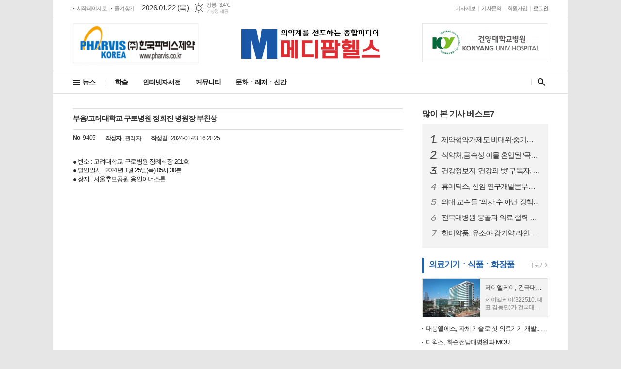

--- FILE ---
content_type: text/html; charset=utf-8
request_url: https://medipharmhealth.co.kr/mybbs/bbs.html?mode=view&bbs_code=notice&bbs_no=9405
body_size: 10111
content:
<!DOCTYPE html>
<html lang="ko">
<head>
<meta charset="UTF-8">
<meta http-equiv="X-UA-Compatible" content="IE=edge">
<meta property="og:url"					content="https://www.medipharmhealth.co.kr/mybbs/bbs.html?mode=view&bbs_code=notice&bbs_no=9405" />
<meta property="og:type"				content="article" />
<meta property="og:title"				content="[메디팜헬스뉴스] 부음/고려대학교 구로병원 정희진 병원장 부친상" />
<meta property="og:description"			content="● 빈소 : 고려대학교 구로병원 장례식장 201호● 발인일시 : 2024년 1월 25일(목) 05시 30분● 장지 : 서울추모공원 용인아너스톤" />
<meta property="og:image"				content="https://www.medipharmhealth.co.kr/data/design/logo/default_image_share_20210830171608.png" />
<meta name="twitter:url"				content="https://www.medipharmhealth.co.kr/mybbs/bbs.html?mode=view&bbs_code=notice&bbs_no=9405" />
<meta name="twitter:title"				content="[메디팜헬스뉴스] 부음/고려대학교 구로병원 정희진 병원장 부친상" />
<meta name="twitter:card"				content="photo" />
<meta name="twitter:image"				content="https://www.medipharmhealth.co.kr/data/design/logo/default_image_share_20210830171608.png" />
<link rel="canonical" href="https://www.medipharmhealth.co.kr/mybbs/bbs.html?mode=view&bbs_code=notice&bbs_no=9405" />
<link rel="apple-touch-icon-precomposed" href="/data/skin/layout/1/m11/images/favicon72.png">
<link rel="apple-touch-icon-precomposed" sizes="144x144" href="/data/skin/layout/1/m11/images/favicon144.png">
<link rel="shortcut icon" href="https://www.medipharmhealth.co.kr/favicon.ico">
<link rel="icon" href="https://www.medipharmhealth.co.kr/favicon.ico" type="image/x-icon">
<link rel="alternate" type="application/rss+xml" title="RSS 2.0" href="/data/rss/news.xml">
<link type="text/css" rel="stylesheet" href="/data/skin/layout/1/m11/images/css/index_cache.css">
<link type="text/css" rel="stylesheet" href="/data/skin/content/1/theme_title/index_cache.css">
<link type="text/css" rel="stylesheet" href="/data/skin/content/1/widget/index.css">
<!--[if lte IE 8]>
<link rel="stylesheet" type="text/css" href="/data/skin/layout/1/m11/images/css/ie_cache.css">
<![endif]-->
<title>메디팜헬스뉴스</title>
<link href="/data/cache/skin/1/head-cnts.css?20090508101900" type="text/css" rel="stylesheet" />
<link href="/data/cache/skin/1/bbs-cnts.css?20090508101900" type="text/css" rel="stylesheet" />
<meta name="subject" content="메디팜헬스뉴스" />
<meta name="Copyright" content="메디팜헬스뉴스" />
<meta name="keywords" content="메디팜헬스뉴스, 인터넷뉴스솔루션, 뉴스솔루션, 미디어솔루션, 인터넷신문, 종합인터넷신문" />
<meta name="title" content="메디팜헬스뉴스" />
<meta name="description" content="메디팜헬스뉴스" />

<script type='text/javascript' src='/plugin/jquery/jquery-1.3.2.min.js'></script>
<script type='text/javascript' src='/js/common/jquery.cookie.js'></script>
<script type='text/javascript' src='/plugin/jquery/jquery-ui-1.7.2.custom.min.js'></script>
<script type='text/javascript' src='/plugin/jquery/plugins/jquery.floatobject-1.0.js'></script>
<script type='text/javascript' src='/plugin/jquery/plugins/jquery.uploadify-v2.1.0/swfobject.js'></script>
<script type='text/javascript' src='/plugin/jquery/plugins/jquery.uploadify-v2.1.0/jquery.uploadify.v2.1.0.min.js'></script>
<script type='text/javascript' src='/plugin/jquery/plugins/jquery.newsticker.js'></script>
<script type='text/javascript' src='/plugin/jquery/plugins/jquery-galleryview/jquery.easing.1.3.js'></script>
<script type='text/javascript' src='/plugin/jquery/plugins/jquery-galleryview/jquery.galleryview-1.1.js'></script>
<script type='text/javascript' src='/plugin/jquery/plugins/jquery-galleryview/jquery.timers-1.1.2.js'></script>
<script type='text/javascript' src='/js/iecontrol.js'></script>
<script type='text/javascript' src='/js/xml_supports.js'></script>
<script type='text/javascript' src='/js/menu.js'></script>
<script type='text/javascript' src='/js/mynews.js'></script>
<script type='text/javascript' src='/js/input.js'></script>
<script type="text/javascript" src="/js/common/jquery-1.11.1.js"></script>
<script type="text/javascript" src="/js/common/jquery.fitvids.js"></script>
<script type="text/javascript" src="/js/common/swipe.js"></script>
<script type="text/javascript" src="/js/common/jquery.bxslider.js"></script>
<script type="text/javascript" src="/js/common/jquery.sticky.js"></script>
<script type="text/javascript" src="/js/common/icheck.js"></script>
<script type="text/javascript" src="/js/common/jquery-ui-1.9.2.custom.js"></script>
<script type="text/javascript" src="/js/common/jquery.easy-ticker.js"></script>
<link type="text/css" rel="stylesheet" href="/js/common/swiper.css">
<script type="text/javascript" src="/js/common/swiper.jquery.min.js"></script>
<script type="text/javascript" src="/js/common/jquery.simplyscroll.js"></script>
<link type="text/css" rel="stylesheet" href="/js/common/slick.css">
<script type="text/javascript" src="/js/common/slick.js"></script>
<script type="text/javascript" src="/js/common/jquery.slimscroll.js"></script>
<script type="text/javascript" src="/js/jquery.swipebox.js"></script><link rel="stylesheet" href="/plugin/photozoom/swipebox.css"><script type="text/javascript">
	var jQuery11 = $.noConflict(true);
</script>
<script type="text/javascript" src="/js/common/style.js"></script>
<meta property="naverblog:title"				content="" />

<script>
function ajaxGetSkinContent(layout_tpl, lay_no)
{
	$("#btn_more_" + lay_no).hide();
	$("#btn_more_loading_" + lay_no).show();
	if($("#skin_content_" + lay_no).attr("data-page") === undefined)
	{
		$("#skin_content_" + lay_no).attr("data-page", 1);
	}
	var page = Number($("#skin_content_" + lay_no).attr("data-page")) + 1;
	var mode = "get_skin_content";
	var parameter = "mode=" + mode + "&layout_tpl=" + layout_tpl + "&lay_no=" + lay_no + "&ajax_page=" + page + "&sec_no=0";

	$.ajax({
		url: "/news/ajax.php",
		data: parameter,
		dataType: "json",
		type:"POST",
		error: function(error) {
			console.log(error);
			return;
		},
		success: function(data){

			if(data.error_code)
			{
				console.log(data.error_message);
				return false;
			}
			$("#skin_content_" + lay_no).append($(data.html).find("#skin_content_" + lay_no).html());
			$("#skin_content_" + lay_no).attr("data-page", page);

			if($(data.html).find("#skin_content_" + lay_no).children().length >= $("#skin_content_" + lay_no).attr("data-count"))
			{
				$("#btn_more_" + lay_no).show();
			}
			$("#btn_more_loading_" + lay_no).hide();
		},
	});
}
</script>

<style>
.menu_wrap .hidden_skin, .top_ban_wrap .hidden_skin, .head_ban .hidden_skin { background: url(/data/skin/content/1/theme_title/images/bg_hr.png) repeat 0 0; height: 50px;}
.menu_wrap .html_no { position: absolute; right: 2px; top: 1px; background: #000; border-radius: 10px; color: #fff; font-family: Apple SD Gothic Neo, 돋움, Dotum, Helvetica, Droid Sans, AppleSDGothic, Arial, sans-serif; font-size: 12px; border: 1px solid #fff; display: block; padding: 1px 4px;}
.menu_wrap .html_text, .top_ban_wrap .html_text, .head_ban .html_text { position: absolute; right: 2px; top: 1px; background: #000; border-radius: 10px; color: #fff; font-family: Apple SD Gothic Neo, 돋움, Dotum, Helvetica, Droid Sans, AppleSDGothic, Arial, sans-serif; font-size: 12px; border: 1px solid #fff; display: block; padding: 1px 4px;}
.menu_wrap .html_no:before { content: "No."}
</style>

</head>
<body>
	
<!-- HEADER -->
<!-- 접근성 메뉴 -->
<ul class="accessibility">
	<li><a href="#gnb">주메뉴 바로가기</a></li>
	<li><a href="#container">본문 바로가기</a></li>
</ul>

<!-- 상단 네비게이터 -->
<div class="wrapper top_nav">
	<div>
		
		<ul class="tn_left">
			<li><a href="/">시작페이지로</a></li>
			<li><a href="#" onClick="window.external.AddFavorite('http://www.medipharmhealth.co.kr', '메디팜헬스뉴스')">즐겨찾기</a></li>
		</ul>
		
		<p class="today_txt">2026.01.22 (목)</p>
		
								<div class="weather_box wt02 ico01">
							<ul class="weather_slide" id="weather_slide_5763eab58af255f18cce49a0ef17cda8">
																<li class="icon_w"><span class="iw01">맑음</span>동두천 -6.2℃</li>
																<li class="icon_w"><span class="iw01">맑음</span>강릉 -3.4℃</li>
																<li class="icon_w"><span class="iw01">맑음</span>서울 -5.0℃</li>
																<li class="icon_w"><span class="iw01">맑음</span>대전 -3.5℃</li>
																<li class="icon_w"><span class="iw01">맑음</span>대구 -2.0℃</li>
																<li class="icon_w"><span class="iw01">맑음</span>울산 -2.3℃</li>
																<li class="icon_w"><span class="iw01">맑음</span>광주 -2.4℃</li>
																<li class="icon_w"><span class="iw01">맑음</span>부산 -0.4℃</li>
																<li class="icon_w"><span class="iw03">구름많음</span>고창 -3.0℃</li>
																<li class="icon_w"><span class="iw07">눈</span>제주 2.1℃</li>
																<li class="icon_w"><span class="iw01">맑음</span>강화 -5.0℃</li>
																<li class="icon_w"><span class="iw01">맑음</span>보은 -4.6℃</li>
																<li class="icon_w"><span class="iw01">맑음</span>금산 -2.5℃</li>
																<li class="icon_w"><span class="iw01">맑음</span>강진군 -1.1℃</li>
																<li class="icon_w"><span class="iw01">맑음</span>경주시 -2.5℃</li>
																<li class="icon_w"><span class="iw00">-</span>거제 -0.3℃</li>
															</ul>
							<script>
								jQuery11('#weather_slide_5763eab58af255f18cce49a0ef17cda8').bxSlider({
									auto: true,
									mode: 'fade',
									pause: 2500
								});
							</script>
							<a href="http://www.kma.go.kr/" class="wc" target="_blank">기상청 제공</a>
						</div>
		
		<ul class="tn_right">
						
			<li><a href="/home/page.html?code=report" >기사제보</a></li>
			<li><a href="/home/page.html?code=contact" >기사문의</a></li>
			
						<li><a href="/member/member_join.html">회원가입</a></li>
			<li><a href="/member/member_login.html" class="c_black">로그인</a></li>
						<!--<li>2026년 01월 22일 18시 23분</li>-->
		</ul>
		
	</div>
</div>
<!-- 헤더 -->
<div id="header" class="wrapper">
	<div>
		
		<div class="head_top">
			<div>
				<h1><b><a href='/' target='_top' onfocus='blur()'><img src='/data/design/logo/toplogo_20210830171608.png'   alt='메디팜헬스뉴스' class='png24' /></a></b></h1>
				<div class="ht_left">
				<div class="">
					<div class='com_ban com_ban1413 '><a href="https://www.medipharmhealth.co.kr/news/banner_click.php?no=245" class="thumb" target="_blank"><img src="https://www.medipharmhealth.co.kr/data/banner/banner_1570514871.png" width="100%" border="0" alt="배너" /></a></div>
				</div>
			</div>
				<div class="ht_right">
				<div class="">
					<div class='com_ban com_ban2055 '><a href="https://www.medipharmhealth.co.kr/news/banner_click.php?no=133" class="thumb" target="_blank"><img src="https://www.medipharmhealth.co.kr/data/banner/banner_1459925897.png" width="100%" border="0" alt="배너" /></a></div>
				</div>
			</div>
			</div>
		</div>
		<div class="head_cen">
						<!-- GNB 서브 가로형-->
			<ul id="gnb">
								<li>
					<a href="/news/article_list_all.html"  >뉴스</a>
										<ul id="submenu1" style="display: none;">
												<li><a href="/news/section_list_all.html?sec_no=2" ><span>행정</span></a></li>
												<li><a href="/news/section_list_all.html?sec_no=25" ><span>의료ㆍ병원</span></a></li>
												<li><a href="/news/section_list_all.html?sec_no=3" ><span>제약ㆍ약사</span></a></li>
												<li><a href="/news/section_list_all.html?sec_no=5" ><span>의료기기ㆍ기능성 식품ㆍ기능성 화장품</span></a></li>
											</ul>		
									</li>
								<li>
					<a href="/news/section.html?sec_no=59"  >학술</a>
									</li>
								<li>
					<a href="/news/section_list_all.html?sec_no=31"  >인터넷자서전</a>
										<ul id="submenu3" style="display: none;">
												<li><a href="/news/section_list_all.html?sec_no=54" ><span>국내외의사</span></a></li>
												<li><a href="/news/section_list_all.html?sec_no=55" ><span>약사·제약회사CEO</span></a></li>
												<li><a href="/news/section_list_all.html?sec_no=56" ><span>기타제조회사CEO</span></a></li>
												<li><a href="/news/section_list_all.html?sec_no=57" ><span>연구개발자</span></a></li>
											</ul>		
									</li>
								<li>
					<a href="/news/community2.html"  >커뮤니티</a>
										<ul id="submenu4" style="display: none;">
												<li><a href="/mybbs/bbs.html?bbs_code=comm" ><span>성효경건강칼럼</span></a></li>
												<li><a href="/mybbs/bbs.html?bbs_code=comm1" ><span>편집인칼럼</span></a></li>
												<li><a href="/mybbs/bbs.html?bbs_code=comm6" ><span>이동희한방건강칼럼</span></a></li>
											</ul>		
									</li>
								<li>
					<a href="/news/section.html?sec_no=61"  >문화ㆍ레저ㆍ신간</a>
									</li>
							</ul>
			
			<script type="text/javascript">
			jQuery11(function(){

				var gnbMenu = jQuery11('#gnb > li');
				
				gnbMenu.hover(function(){
					jQuery11(this).children('a').addClass('on');
					jQuery11(this).children('ul').stop().slideDown(300);
				}, function(){
					jQuery11(this).children('a').removeClass('on');
					jQuery11(this).children('ul').hide();
				});

				jQuery11('#gnb > li').on('mouseover',function(){
					
					var li = jQuery11(this).offset().left - jQuery11("#container").offset().left;
					
					jQuery11(this).find("ul").children("li:first-child").css('margin-left', li);
				});
			});
			</script>
						
			<!-- 검색 -->
			<div class="search_box">
				<form method="get" action="/news/search_result.html">
					<fieldset>
						<legend>기사검색</legend>
						<div class="search_con">
							<label for="search" class="i_label">검색어를 입력해주세요</label>
							<input id="search" name="search" type="text" class="i_text">
							<a href="javascript:void(0)" class="btn_search_close"><span>닫기</span></a>
						</div>
						<a href="javascript:void(0)" class="btn_all_search">검색창 열기</a>
					</fieldset>
				</form>
			</div>
		</div>
		
	</div>
</div>


    
<!-- CONTENT -->
<div class="wrapper">
	<div id="container">
		
		<div class="column col73">
			<div>
				<div>
					<link href="/data/cache/template/bbs/1/tpl1/bbs_cache.css" type="text/css" rel="stylesheet">
<!-- editor JS(Mymedia)-->
<script language="Javascript" src="/js/editor.js"></script>
<!-- Ajax 처리(로딩이미지 추가할것) -->
<script type="text/javascript">
function postRcmReq(post_no)
{
	$.ajax({
		type: "GET",
		url: "bbs.html",
		data: "bbs_code=notice&bbs_no=9405&mode=recmd",
		success: function(response){
			if ( response != '' )
			{
				$('#target_rcm').text(response);
				$('#target_rcm').show();
			}
			else
			{
				alert("이미 참여하셨습니다.");
				return;
			}
		}
	});
}
</script>
<!-- Ajax 처리 //-->

<!-- <h2 class="board_tit">공지사항</h2> -->

<!--
<div class="arrage_l">
		공지사항
	</div>
-->
<!-- 자유게시판 리스트 -->

<div class="view_type">
	<h2>부음/고려대학교 구로병원 정희진 병원장 부친상</h2>
	<div class="info">
		<ul class="fl">
			<li><b>No</b> : 9405</li>
			<li><b>작성자</b> : 관리자</li>
			<li><b>작성일</b> : 2024-01-23 16:20:25 </li>
		</ul>
		
		<ul class="fr">
											</ul>
	</div>
	
	<div class="cnt">
		

		<!-- //게시물 본문 -->
		<div class="view_content ">
			<p><div style="letter-spacing: -0.96px;"><span style="letter-spacing: -0.96px;">● 빈소 : 고려대학교 구로병원 장례식장 201호</span></div><div style="letter-spacing: -0.96px;">● 발인일시 : 2024년 1월 25일(목) 05시 30분</div><div style="letter-spacing: -0.96px;">● 장지 : 서울추모공원 용인아너스톤</div></p>
			
			
		</div>
		<!-- 게시물 본문// -->
		
		<div class="file_wrapper">
					</div>

	</div>

</div>

<!-- 게시판 메뉴 -->
<div class="arrage_n">
	<div class="bbs_btn">
	<div class="left">
	<!-- 리스트 -->
	<a href="bbs.html?bbs_code=notice&bbs_no=9405&cate=&page=&type=&mode=list" class="b_btn"><img src="/data/skin/bbs/1/tpl1/images/btn_list.png">목록보기</a>
	<!--// 리스트 -->
	</div>
	<div class="right">
		
	

		
	
	<ul class="btn_absol">
					</ul>

	</div>
</div></div>

<!-- 게시판 댓글 -->


<div class="arrage_n">
	<div class="board_list">
	<table class="board_table">
		<colgroup>
			<col width="52px">
						<col width="">
			<col width="65px">
			<col width="72px">
								</colgroup>
		<thead>
			<tr>
				<th>번호</th>
				
								<th>제목</th>
				<th>작성자</th>
				<th>작성일</th>
											</tr>
		</thead>
		<tbody>
					<tr>
								<td>3383</td>
												<td >
					<a href="bbs.html?mode=view&bbs_code=notice&cate=&page=&search=&keyword=&type=&bbs_no=9793" class="b_link">															<span>동정/고려대학교 안암병원 병리과 성유나 교수</span>
					 <img src="/data/skin/bbs/1/tpl1/images/icon_new.png" alt="새글">																				</a>				</td>
				<td>관리자</td>
				<td>2026/01/20</td>
											</tr>
					<tr>
								<td>3382</td>
												<td >
					<a href="bbs.html?mode=view&bbs_code=notice&cate=&page=&search=&keyword=&type=&bbs_no=9792" class="b_link">															<span>동정/경희대병원 가정의학과 원장원 교수</span>
					 <img src="/data/skin/bbs/1/tpl1/images/icon_new.png" alt="새글">																				</a>				</td>
				<td>관리자</td>
				<td>2026/01/20</td>
											</tr>
					<tr>
								<td>3381</td>
												<td >
					<a href="bbs.html?mode=view&bbs_code=notice&cate=&page=&search=&keyword=&type=&bbs_no=9791" class="b_link">															<span>동정/충북대학교병원 이비인후과 정한진 교수</span>
																									</a>				</td>
				<td>관리자</td>
				<td>2026/01/14</td>
											</tr>
					<tr>
								<td>3380</td>
												<td >
					<a href="bbs.html?mode=view&bbs_code=notice&cate=&page=&search=&keyword=&type=&bbs_no=9790" class="b_link">															<span>동정/차 의과학대학교 분당차병원 윤상욱 원장</span>
																									</a>				</td>
				<td>관리자</td>
				<td>2026/01/12</td>
											</tr>
					<tr>
								<td>3379</td>
												<td >
					<a href="bbs.html?mode=view&bbs_code=notice&cate=&page=&search=&keyword=&type=&bbs_no=9789" class="b_link">															<span>인사/김안과병원</span>
																									</a>				</td>
				<td>관리자</td>
				<td>2026/01/09</td>
											</tr>
					<tr>
								<td>3378</td>
												<td >
					<a href="bbs.html?mode=view&bbs_code=notice&cate=&page=&search=&keyword=&type=&bbs_no=9788" class="b_link">															<span>동정/강형범 가톨릭대학교 인천성모병원 국제진료팀 부팀장</span>
																									</a>				</td>
				<td>관리자</td>
				<td>2026/01/09</td>
											</tr>
					<tr>
								<td>3377</td>
												<td >
					<a href="bbs.html?mode=view&bbs_code=notice&cate=&page=&search=&keyword=&type=&bbs_no=9787" class="b_link">															<span>동정/해운대백병원 소아정형외과 박병규 교수</span>
																									</a>				</td>
				<td>관리자</td>
				<td>2026/01/08</td>
											</tr>
					<tr>
								<td>3376</td>
												<td >
					<a href="bbs.html?mode=view&bbs_code=notice&cate=&page=&search=&keyword=&type=&bbs_no=9786" class="b_link">															<span>인사/한국파마</span>
																									</a>				</td>
				<td>관리자</td>
				<td>2026/01/07</td>
											</tr>
					<tr>
								<td>3375</td>
												<td >
					<a href="bbs.html?mode=view&bbs_code=notice&cate=&page=&search=&keyword=&type=&bbs_no=9785" class="b_link">															<span>동정/차 의과학대학교 분당차병원 방사선종양학과 신현수 교…</span>
																									</a>				</td>
				<td>관리자</td>
				<td>2026/01/06</td>
											</tr>
					<tr>
								<td>3374</td>
												<td >
					<a href="bbs.html?mode=view&bbs_code=notice&cate=&page=&search=&keyword=&type=&bbs_no=9784" class="b_link">															<span>인사/신신제약</span>
																									</a>				</td>
				<td>관리자</td>
				<td>2026/01/06</td>
											</tr>
					<tr>
								<td>3373</td>
												<td >
					<a href="bbs.html?mode=view&bbs_code=notice&cate=&page=&search=&keyword=&type=&bbs_no=9783" class="b_link">															<span>인사/종근당 그룹</span>
																									</a>				</td>
				<td>관리자</td>
				<td>2026/01/05</td>
											</tr>
					<tr>
								<td>3372</td>
												<td >
					<a href="bbs.html?mode=view&bbs_code=notice&cate=&page=&search=&keyword=&type=&bbs_no=9782" class="b_link">															<span>동정/채원석 순천향대 부천병원 마취통증의학과 교수</span>
																									</a>				</td>
				<td>관리자</td>
				<td>2026/01/05</td>
											</tr>
					<tr>
								<td>3371</td>
												<td >
					<a href="bbs.html?mode=view&bbs_code=notice&cate=&page=&search=&keyword=&type=&bbs_no=9781" class="b_link">															<span>동정/경희대한방병원 침구과 이승훈 교수</span>
																									</a>				</td>
				<td>관리자</td>
				<td>2026/01/05</td>
											</tr>
					<tr>
								<td>3370</td>
												<td >
					<a href="bbs.html?mode=view&bbs_code=notice&cate=&page=&search=&keyword=&type=&bbs_no=9780" class="b_link">															<span>인사/유한양행</span>
																									</a>				</td>
				<td>관리자</td>
				<td>2026/01/03</td>
											</tr>
					<tr>
								<td>3369</td>
												<td >
					<a href="bbs.html?mode=view&bbs_code=notice&cate=&page=&search=&keyword=&type=&bbs_no=9779" class="b_link">															<span>동정/안산병원 병리과 이주한 교수</span>
																									</a>				</td>
				<td>관리자</td>
				<td>2026/01/03</td>
											</tr>
					<tr>
								<td>3368</td>
												<td >
					<a href="bbs.html?mode=view&bbs_code=notice&cate=&page=&search=&keyword=&type=&bbs_no=9778" class="b_link">															<span>부음/나현석 JW중외제약 개발본부 대외협력팀장 부친상</span>
																									</a>				</td>
				<td>관리자</td>
				<td>2026/01/01</td>
											</tr>
					<tr>
								<td>3367</td>
												<td >
					<a href="bbs.html?mode=view&bbs_code=notice&cate=&page=&search=&keyword=&type=&bbs_no=9777" class="b_link">															<span>인사/명문제약</span>
																									</a>				</td>
				<td>관리자</td>
				<td>2025/12/31</td>
											</tr>
					<tr>
								<td>3366</td>
												<td >
					<a href="bbs.html?mode=view&bbs_code=notice&cate=&page=&search=&keyword=&type=&bbs_no=9776" class="b_link">															<span>인사/분당서울대병원</span>
																									</a>				</td>
				<td>관리자</td>
				<td>2025/12/31</td>
											</tr>
					<tr>
								<td>3365</td>
												<td >
					<a href="bbs.html?mode=view&bbs_code=notice&cate=&page=&search=&keyword=&type=&bbs_no=9775" class="b_link">															<span>인사/KH한국건강관리협회</span>
																									</a>				</td>
				<td>관리자</td>
				<td>2025/12/31</td>
											</tr>
					<tr>
								<td>3364</td>
												<td >
					<a href="bbs.html?mode=view&bbs_code=notice&cate=&page=&search=&keyword=&type=&bbs_no=9774" class="b_link">															<span>인사/연세대학교 의료원</span>
																									</a>				</td>
				<td>관리자</td>
				<td>2025/12/31</td>
											</tr>
					</tr>
		</tbody>
	</table>

		
		<div class="paging">
		<span><a href="bbs.html?bbs_code=notice&cate=&search=&keyword=&type=&page=0" class="btn_p prev">이전</a></span>
		<div class="btn_pagenum">
				<a href="bbs.html?bbs_code=notice&cate=&search=&keyword=&type=&page=1">1</a>
				<a href="bbs.html?bbs_code=notice&cate=&search=&keyword=&type=&page=2">2</a>
				<a href="bbs.html?bbs_code=notice&cate=&search=&keyword=&type=&page=3">3</a>
				<a href="bbs.html?bbs_code=notice&cate=&search=&keyword=&type=&page=4">4</a>
				<a href="bbs.html?bbs_code=notice&cate=&search=&keyword=&type=&page=5">5</a>
				<a href="bbs.html?bbs_code=notice&cate=&search=&keyword=&type=&page=6">6</a>
				<a href="bbs.html?bbs_code=notice&cate=&search=&keyword=&type=&page=7">7</a>
				<a href="bbs.html?bbs_code=notice&cate=&search=&keyword=&type=&page=8">8</a>
				<a href="bbs.html?bbs_code=notice&cate=&search=&keyword=&type=&page=9">9</a>
				<a href="bbs.html?bbs_code=notice&cate=&search=&keyword=&type=&page=10">10</a>
				</div>
		<span><a href="bbs.html?bbs_code=notice&cate=&search=&keyword=&type=&page=11" class="btn_p next">다음</a></span>
	</div>
		
<form name="search_frm" method="post" action="bbs.html?bbs_code=notice&bbs_no=9405&cate=&page=&type=&mode=list" onsubmit="return validate(this)" style="margin:0px;">
	<!-- 검색 -->
	<fieldset>
		<div class="art_search">
			<ul>
				<li>
					<div class="select_box">
					    <label for="searchCategory">제목</label>
					    <select id="searchCategory" name="search" style="width: 77px;">
							<option value="subject" selected>제목</option>
							<option value="name">글쓴이</option>
					    </select>
					</div>
				</li>
				<li>
					<label for="searchTxt" class="blind">검색내용</label>
					<span class="input_wrap"><input type="text" id="searchTxt" name="keyword"></span>
				</li>
			</ul>
			<div class="btn_search">
				<input type="submit" name="image" value="검색" class="btn_gray">
			</div>
		</div>
	</fieldset>
	<!-- // 검색 -->
</form>
</div>

</div>


<!-- 이전글다음글  -->
<!-- //이전글다음글 -->


<!--- 처리 내장 프레임 proc --->
<iframe id="proc" name="proc" style="display:none"></iframe>
				</div>
			</div>
			<div>
				<div>
					<div class="pl20"><div class="arl_009   hcon1966 ">
		<div class="tit_set ts08">
		<h2><a href="/news/article_list_all.html" >많이 본 기사 <span>베스트7</span></a></h2>
			</div>
	
	<ul class="rate_list radius">
				<li><a href="/news/article.html?no=113512" class="ofe"><span class="i_rate r01 notranslate">1</span>제약협약가제도 비대위·중기중앙회 “일방적 약가인하, 제약바이오 산업 붕괴 우려”</a></li>
						<li><a href="/news/article.html?no=113513" class="ofe"><span class="i_rate r02 notranslate">2</span>식약처,금속성 이물 혼입된 ‘곡류가공품’ 회수 조치</a></li>
						<li><a href="/news/article.html?no=113342" class="ofe"><span class="i_rate r03 notranslate">3</span>건강정보지 ‘건강의 벗’ 구독자, 수필·시와 함께 헌혈증 20장 전달</a></li>
						<li><a href="/news/article.html?no=113341" class="ofe"><span class="i_rate r04 notranslate">4</span>휴메딕스, 신임 연구개발본부장에 최승인 상무 선임... R&D 강화</a></li>
						<li><a href="/news/article.html?no=113355" class="ofe"><span class="i_rate r05 notranslate">5</span>의대 교수들 “의사 수 아닌 정책 실패가 본질”…정부는 “증원 불가피”</a></li>
						<li><a href="/news/article.html?no=113509" class="ofe"><span class="i_rate r06 notranslate">6</span>전북대병원 몽골과 의료 협력 확대</a></li>
						<li><a href="/news/article.html?no=113505" class="ofe"><span class="i_rate r07 notranslate">7</span>한미약품, 유소아 감기약 라인업 구축</a></li>
					</ul>
	
</div><hr class='skin_margin' style='height:20px;'>
<div class="arl_017    ">
	<div class="tit_set ts04 tcon1968">
	<style type="text/css">
	.tcon1968.tit_set.ts04 { }
	</style>
	<h2><a href="/news/section_list_all.html?sec_no=5" style="color:#2162af">의료기기ㆍ식품ㆍ화장품</a></h2>
		<a href="/news/section_list_all.html?sec_no=5" class="btn_art_more"><span class="ics ics01"><span class="blind">더보기</span></span></a>
	</div>

	
	<div class="top_art radius">

								<a href="/news/article.html?no=113603">
			<span><img src="//www.medipharmhealth.co.kr/data/cache/public/photos/20260104/art_1769037269046_e89ce1_118x78_c0.jpg" alt="" width="118" height="78"></span>
			<i class="ofe">제이엘케이, 건국대학교병원에 뇌졸중 AI 솔루션 구독 공급</i>
			<b class="cmp c2 ffd">제이엘케이(322510, 대표 김동민)가 건국대학교병원에 뇌졸중 AI 솔루션을 구독(Subscription) 방식으로 공급하며, 국내 병원 시장 확장과 매출 성장에 속도를 내고 있다고 밝혔다. 건국대학교병원에는 뇌 영상 분석 소프트웨어 JLK-CTP를 포함한 뇌졸중 솔루션이 공급됐다. 솔루션 도입 후 영상 촬영 후 수 분 내 분석 결과가 제공되면서, 의료진은 치료 과정 중 의사결정에 큰 도움을 주고 있다고 평가했다. 건국대학교병원은 응급의료체계와 뇌졸중 진료 인프라를 바탕으로 급성기 환자 대응에 강점을 지닌 의료기관이다. 응급실을 통해 다수의 뇌졸중 환자가 유입되는 환경에서, 신속성과 정확성이 동시에 요구되는 만큼 AI 기반 정량 분석 솔루션의 도입 효과가 더욱 분명하게 나타나고 있다는 평가다. 건국대학교병원 신경과 박정진 교수는 “급성기 뇌졸중 환자에서는 짧은 시간 안에 치료 방향을 결정해야 하는 경우가 많다”며 “AI 기반 CT 관류 분석은 환자 상태를 직관적으로 이해하는 데 도움을 주고, 의료진이 보다 자신 있게 의사결정을 내릴 수 있는 근거를 제공한다”고 설명했다. 제이엘케이는 이 같은 임상 현장 성과를 기반으로 수도권 주요 대형병원으로의 공급을 확대</b>
		</a>
																						
		
	</div>
	
	<ul class="art_list">
										<li><a href="/news/article.html?no=113577" class="ofe">대봉엘에스, 자체 기술로 첫 의료기기 개발.. “K-헬스케어 사업 본격화”</a></li>
								<li><a href="/news/article.html?no=113521" class="ofe">디윅스, 화순전남대병원과 MOU</a></li>
								<li><a href="/news/article.html?no=113493" class="ofe">뇌-심장 잇는 의료 AI 확장 가속화 되나</a></li>
								<li><a href="/news/article.html?no=113435" class="ofe">제이앤피메디, 고려대기술지주와 업무협약 체결</a></li>
					</ul>
	
</div><hr class='skin_margin' style='height:20px;'>
<div class="arl_017    ">
	<div class="tit_set ts04 tcon1969">
	<style type="text/css">
	.tcon1969.tit_set.ts04 { }
	</style>
	<h2><a href="/news/section_list_all.html?sec_no=3" style="color:#2162af">제약ㆍ약사</a></h2>
		<a href="/news/section_list_all.html?sec_no=3" class="btn_art_more"><span class="ics ics01"><span class="blind">더보기</span></span></a>
	</div>

	
	<div class="top_art radius">

								<a href="/news/article.html?no=113631">
			<span><img src="//www.medipharmhealth.co.kr/data/cache/public/photos/20260104/art_1769073747968_eafb46_118x78_c0.jpg" alt="" width="118" height="78"></span>
			<i class="ofe">“일방적 약가 인하 멈춰야”…제약·노동계, 향남서 정부 약가 개편안 전면 재검토 촉구</i>
			<b class="cmp c2 ffd">정부의 대규모 약가 인하를 골자로 한 약가제도 개편안이 국내 제약산업의 생산 기반과 고용, 의약품 공급 안정성을 심각하게 위협한다는 현장의 경고가 쏟아졌다. 제약업계와 노동계는 일방적 약가 인하 정책을 즉각 중단하고, 산업과 현장의 목소리가 반영된 전면적인 재검토에 나설 것을 정부에 강력히 요구했다. ‘산업 발전을 위한 약가제도 개편 비상대책위원회’(공동위원장 노연홍·윤웅섭, 이하 비대위)는 22일 경기도 화성시 향남읍 한국제약협동조합 회의실에서 ‘정부 약가 개편안 관련 현장 간담회’를 열고, 정부 정책이 제약산업과 의약품 생산 현장에 미칠 파장을 집중 점검했다. 이날 간담회에는 비대위 위원단을 비롯해 한국노총 화학노련 의약·화장품분과 노조위원장단, 향남제약공단 입주기업 대표 및 공장장 등 약 80명이 참석해 정부 약가 개편안에 대한 공동 대응 필요성에 공감대를 형성했다. 노연홍 비대위 공동위원장은 “산업 현장의 목소리를 외면한 산업 정책은 결코 성공할 수 없다”며 “정부는 일방적인 약가 인하가 아닌, 산업과 노동, 국민 모두를 위한 합리적이고 지속 가능한 대안을 마련해야 한다”고 강조했다. 이장훈 한국노총 화학노련 의약·화장품분과 의장은 “제약산업은 국민</b>
		</a>
																										
		
	</div>
	
	<ul class="art_list">
										<li><a href="/news/article.html?no=113626" class="ofe">한국제약바이오협회, ‘2026 글로벌 제약바이오산업 방향’ 모색</a></li>
								<li><a href="/news/article.html?no=113621" class="ofe">한국제약바이오협회 “UAE, 식약처 의료제품 분야 공식 참조기관 인정 환영”</a></li>
								<li><a href="/news/article.html?no=113619" class="ofe">휴메딕스, ‘엘라비에 프리미어’ 3종 태국 출시 기념 심포지엄 열기 후끈</a></li>
								<li><a href="/news/article.html?no=113615" class="ofe">대웅재단 ‘신진의과학자 학술연구지원사업’, 20개 지원 과제 선정</a></li>
								<li><a href="/news/article.html?no=113613" class="ofe">JW중외제약, 이상지질혈증 치료제 '리바로' 패밀리 심포지엄 성료</a></li>
					</ul>
	
</div><hr class='skin_margin' style='height:20px;'>
</div>
				</div>
			</div>
		</div>
		
	</div>
</div>
    
<!-- FOOTER -->
<div class="wrapper" id="footer">
	<div>
		<div class="foot_wrap">
			
			<h6><b><a href='/' target='_top' onfocus='blur()'><img src='/data/design/logo/taillogo_20210830171608.png' alt='로고'   class='png24' /></a></b></h6>
			
			<div class="foot_con">
				<ul>
					<li><a href="/home/page.html?code=company">신문사소개</a></li>
					<li><a href="/home/page.html?code=intro">대표인사말</a></li>
					<li><a href="/home/page.html?code=map">찾아오시는 길</a></li>
					<li><a href="/home/page.html?code=policy">개인정보취급방침</a></li>
					<li><a href="/home/page.html?code=policy2">청소년보호정책 (책임자 : 김용발)</a></li>
					<li><a href="/home/page.html?code=email">이메일 무단수집거부</a></li>
					<li><a href="/home/page.html?code=report">기사제보</a></li>
					<li><a href="/home/page.html?code=contact">문의하기</a></li>
					<li class="bgnone"><a href="/data/images/ad_info.html" target="_blank">광고안내</a></li>
				</ul>
				
				<p class="ffd">
					(주) 메디팜헬스뉴스/등록번호 서울 아 015222/등록일자 2011년 2울 23일/제호 메디팜헬스/발행인 김용발/편집인 노재영/발행소 서울특별시 송파구 송파대로 42길 45 메디팜헬스빌딩 1층<br />
발행일자 2011년 3월 3일/청소년보호 책임자 김용발/Tel. 02-701-0019 / Fax. 02-701-0350  /기사접수 imph7777@naver.com <br />
메디팜헬스뉴스의 모든 기사는 저작권의 보호를 받습니다. 따라서 무단사용하는 경우 법에 저촉됩니다.
				</p>
				
				<b>
					<a href="http://www.mediaon.co.kr/" target="_blank">
						<img src="/data/skin/layout/1/m11/images/img/logo_sponsor.png" width="105" height="12" alt="powered by mediaOn" />
					</a>
				</b>
				
				<p class="ffd mt00"><span class="fwb mr00">UPDATE</span>: 2026년 01월 22일 18시 23분</p>
			</div>
			
		</div>
		
		<div class="btn_top_wrap"><div><a href="javascript:void(0)" onClick="goToByScroll()" class="btn_top" style="display: none;">최상단으로</a></div></div>
		
	</div>
</div>





<script type="text/javascript">
var gtracker_type = 1;	// 0:접속자,1:페이지뷰
document.write(unescape("%3Cscript src='/weblog/gtracker.js' type='text/javascript'%3E%3C/script%3E"));
</script>



<script type="text/javascript">
	<!--
	if(navigator.userAgent.match(/android/i) || navigator.userAgent.match(/(iphone)|(ipod)|(ipad)/i))
	{
		var btn_mobile = '\
	<div class="btn_mobile">\
		<a href="/?mobile_reset"><img src="/data/skin/layout/1/m11/images/btn/btn_mobile_ver.png" /></a>\
	</div>\
		';
		document.writeln(btn_mobile);
	}
	//-->
</script>

<script type="text/javascript" src="/data/skin/layout/1/m11/images/js/style.js"></script>

</body>
</html>

--- FILE ---
content_type: text/css
request_url: https://medipharmhealth.co.kr/data/skin/layout/1/m11/images/css/index_cache.css
body_size: 1809
content:
@charset "utf-8";

@import "reset_cache.css";
@import "module_cache.css";
@import "company_cache.css";

/* Common Layout */
.body_wrap { position: relative; min-width: 1060px; overflow: hidden;}

.wrapper { position: relative; width: 100%; min-width: 1060px;}
.wrapper > div { position: relative; max-width: 980px; margin: 0 auto; padding: 0 40px; background: #fff;}
.wrapper > div:after { content: ""; display: block; clear: both;}

.line_bg { border-top: 1px solid #dedede; background: url(../bg/bg_line_cen.png) repeat-y 58.53% 0;}
.line_bg > div { padding-top: 20px;}

/* 상단 네비게이션 */
.top_nav { font-size: 11px; color: #808080;}
.top_nav > div { border-bottom: 1px solid #ededed;}
.top_nav a { color: #808080;}
.top_nav ul:after { content: ""; display: block; clear: both;}
.top_nav ul li { float: left;}
.top_nav .tn_left { float: left;}
.top_nav .tn_left li { padding-left: 8px; margin-right: 8px; background: url(../icon/icon_bu01.png) no-repeat 0 15px;}
.top_nav .tn_left li a { display: block; height: 35px; line-height: 34px;}
.top_nav .tn_left li a:hover { color: #222;}

.top_nav .tn_right { float: right;}
.top_nav .tn_right:after { content: ""; display: block; clear: both;}
.top_nav .tn_right li { padding-left: 6px; margin-left: 6px; background: url(../icon/icon_line01.png) no-repeat 0 center;}
.top_nav .tn_right li:first-child { background: none;}
.top_nav .tn_right li a { display: block; height: 35px; line-height: 34px;}
.top_nav .tn_right li a:hover { color: #222;}

/* 날짜 */
.today_txt { float: left; font-size: 15px; text-align: right; color: #363636; margin-bottom: -3px; margin: 7px 4px 0 7px; letter-spacing: -0.02em;;}

/* Header */
#header { z-index: 100;}
#header > div { padding: 0; max-width: 1060px;}
.head_top { position: relative; border-bottom: 1px solid #dedede; padding: 0 40px;}
.head_top > div { min-height: 110px;}
.head_top > div h1 { position: absolute; left: 50%; top:0; width: 460px; margin-left: -230px;}
.head_top > div h1 b { display: table-cell; width: 460px; height: 110px; vertical-align: middle; text-align: center;}
.head_top > div:after { content: ""; display: block; clear: both;}
.head_top > div > div { width: 260px; margin: 12px 0 2px; padding-bottom: 10px;}
.head_top .ht_left { float: left;}
.head_top .ht_left .com_ban { text-align: left !important;}
.head_top .ht_right { float: right;}
.head_top .ht_right .com_ban { text-align: right !important;}

.head_cen { position: relative; z-index: 120;}

#gnb { position: relative; text-align: center; height: 45px; border-bottom: 1px solid #dedede; padding: 0 20px;}
#gnb:after { content: ""; display: block; clear: both;}
#gnb > li { float: left; display: block;}
#gnb > li > a { display: block; height: 45px; line-height: 44px; font-size: 14px; padding: 0 15px; transition: .3s all ease; color: #222; font-weight: bold;}
#gnb > li:first-child { background: url(../icon/icon_line02.png) no-repeat right 17px; margin-right: 5px;}
#gnb > li:first-child > a { padding-left: 40px; padding-right: 21px; background: url(../icon/icon_all.png) no-repeat 20px center;}

#gnb > li > a.on, #gnb > li > a.active { color: #2162af;}
#gnb > li > ul { position: absolute; left: 0; top: 45px; border-top: 1px solid #dedede; background: url(../bg/bg_gnb.png) repeat-x 0 0; width: 100%; height: 47px;}
#gnb > li > ul:after { content: ""; display: block; clear: both;}
#gnb > li > ul li { float: left; display: block; padding: 0 9px; background: url(../icon/icon_line01.png) no-repeat 0 center;}
#gnb > li > ul li:first-child { background: none; padding-left: 15px;}
#gnb > li > ul li a { display: block; height: 38px; line-height: 39px; border-bottom: 3px solid transparent; color: #808080;}
#gnb > li > ul li a:hover, #gnb > li > ul li a.active { color: #2162af; border-color: #2162af;}

#gnb.vertical > li { position: relative;}
#gnb.vertical > li > ul { left: 0; height: inherit; background: #fff; border: 1px solid #dedede; text-align: left; width: 900px;}
#gnb.vertical > li > ul li { float: none; display: block; padding: 0; background:none; text-align: left;}
#gnb.vertical > li > ul li:first-child { padding-left: 0; margin-left: 0;}
#gnb.vertical > li > ul li a { display:block; height: inherit; line-height: 1; border-bottom: 0;}
#gnb.vertical > li > ul li a span { display: inline-block; padding: 10px 30px 12px 15px;}
#gnb.vertical > li > ul li a:hover, #gnb > li > ul li a.active { color: #fff; background: #2162af;}

/* Footer */
#footer > div { max-width: 980px;}
.foot_wrap { position: relative; padding: 40px 0;}
.foot_wrap:after { content: ""; display: block; clear: both;}
.foot_wrap h6 { float: left; display: table; margin-right: 10px; margin-left: 0px; margin-top: 5px; text-align: center;}
.foot_wrap h6 b { display: table-cell; vertical-align: middle; text-align: center;}
.foot_wrap > div { float: left;}

.foot_con { width: 815px;}
.foot_con > ul { position: relative;}
.foot_con > ul:after { content: ""; display: block; clear: both;}
.foot_con > ul li { float: left; padding-left: 8px; margin-left: 8px; background: url(../icon/icon_line01.png) no-repeat 0 center;}
.foot_con > ul li:first-child { background: none; padding-left: 0; margin-left: 0;}
.foot_con > ul li a { display: block; height: 16px; line-height: 14px; font-size: 12px; color: #808080;}
.foot_con > ul li a:hover { color: #222;}
.foot_con > p { font-size: 11px; color: #808080; letter-spacing: 0; margin-top: 5px;}
.foot_con > p * { font-style: normal; font-weight: normal; color: #bbb; margin-right: 10px; letter-spacing: 0;}
.foot_con > b { position: absolute; right: 0; bottom: 40px;}

/* Content */
#container { margin-bottom: 10px; padding-top: 30px;}
.container_solo { clear: both; position: relative; margin: 0 -40px; padding-bottom: 0 !important;}
#container > div { padding-bottom: 60px;}

.page_tit { position:relative; font-size: 26px; padding-bottom: 17px; line-height: 1.2; margin-left: -2px;}

.btn_mobile { position: relative; text-align: center; padding: 20px 0;}

/* Search */
.search_box { position: absolute; right: 28px; top: 7px; min-width: 33px; height: 31px; margin-right: 14px; overflow: hidden; background: url(../bg/bg_search_box.png) no-repeat 0 center;}
.search_con { position: absolute; left: 33px; width: 246px; border-bottom: 1px solid #000; background: #fff; z-index: 10;}
.search_con:after { content: ""; display: block; clear: both;}
.search_con input { float: left; border: 0; font-size: 13px; padding: 6px 0 8px; width: 215px;}
.search_con .i_label { top: 6px; font-size: 13px; color: #bbb;}
.search_box .btn_search_close { float: left; display: block; padding: 5px 4px 5px 11px;}
.search_box .btn_search_close > span { display: block; width: 16px; height: 17px; background: url(../btn/btn_search.png) no-repeat 0 -36px; text-indent: -9999px;}
.search_box .btn_search_close:active > span { background-position: -16px -36px;}
.search_box .btn_all_search { position: absolute; right: 0; top: 0; display: block; width: 33px; height: 18px; text-indent: -9999px; background: url(../btn/btn_search.png) no-repeat 0 0; margin-top: 6px; z-index: 12; transition: none;}
.search_box .btn_all_search:active { background-position: 0 -18px;}

/* add */
.mr4_001 .login_form .login_input li .i_label { color: #999 !important;}

--- FILE ---
content_type: text/css
request_url: https://medipharmhealth.co.kr/data/skin/layout/1/m11/images/css/module_cache.css
body_size: 6175
content:
@charset "utf-8";

/* text color set */
.c_black { color: #363636 !important;}
.t01 { color: #2162af !important;} /* 공통 텍스트 컬러 */
.t02 { color: #666 !important;} /* 부제목 등 포인트 텍스트 컬러 */

/* bg color set */
.c01 { background-color: #2162af !important; color: #fff !important;} /* 공통 배경 컬러 */

/* box frame */
.bf32 { position: relative; display: block;}
.bf32:before { content: ""; display: block; padding-top: 66.7%;}
.bf169 { position: relative; display: block;}
.bf169:before { content: ""; display: block; padding-top: 56.3%;}
.bfbox { position: absolute; top: 0; right: 0; bottom: 0; left: 0; display: block; z-index: 1;}
.bfbox img { width: 100%; height: 100%;}

/* Remocon */
#remocon { position: fixed; top: 10px; left: -13px; width: 140px; height: 600px; z-index: 10000;}
#remocon iframe { width: 140px; height: 600px;}

/* POP To TOP */
.btn_top_wrap { position:fixed; left:0; bottom:0; width:100%; height:1; z-index:100;}
.btn_top_wrap div { position:relative; max-width: 1060px; width:100%; margin:0 auto;}
.btn_top { position:absolute; top: -141px; right:-52px; display: block; width: 48px; height: 47px; background: url(../btn/btn_top.png) no-repeat 0 0; text-indent: -9999px; transition: none;}
.btn_top:hover { background-position: 0 -47px;}

/* Sticky banner */
.top_banner { position: relative; width: 100%; z-index: 1000;}
.banner_wrap { position: relative; width: 1060px; height: 0; margin:0 auto;}
.banner_wrap > div { position: absolute; top: 0; width: 160px;}
.banner_wrap .banner_left { left:-170px; text-align: right;}
.banner_wrap .banner_right { right:-170px; text-align: left;}
.com_ban { text-align: center;}
.banner_wrap .fix_banner_wrap, .banner_wrap .fix_banner_wrap02 { width: 160px; z-index: 200;}

/* Layout helpers
----------------------------------*/
.ui-helper-hidden { display: none; }
.ui-helper-hidden-accessible { position: absolute; left: -99999999px; }
.ui-helper-clearfix:after { content: "."; display: block; height: 0; clear: both; visibility: hidden; }
.ui-helper-clearfix { display: inline-block; }
/* required comment for clearfix to work in Opera \*/
* html .ui-helper-clearfix { height:1%; }
.ui-helper-clearfix { display:block; }
/* end clearfix */
.ui-helper-fix { width: 100%; height: 100%; top: 0; left: 0; position: absolute; opacity: 0; filter:Alpha(Opacity=0); }
/* Overlays */
.ui-widget-overlay { position: absolute; top: 0; left: 0; width: 100%; height: 100%; background: rgba(0,0,0,.7);}
/* Dialog
----------------------------------*/
.ui-dialog { position: relative; padding: 0; background: #fff; border:1px solid #ccc; border-radius: 5px; box-shadow: 0 0 20px #333;}
.ui-corner-all { border-radius: 0 !important;}
.ui-widget-content { border: 0;}

.ui-icon { display: block; width: 16px; height: 16px; background-image: url(../icon/jquery-ui.png);}
.ui-icon-closethick { background-position: -96px -128px; text-indent: -9999px;}

.ui-dialog .ui-dialog-titlebar { padding: .4em .3em .6em 1em; position: relative; background: #444; border:1px solid #333; border-radius: 3px; color: #fff; font-weight: bold;}
.ui-dialog .ui-dialog-title { float: left; margin: 0; font-size: 17px; font-family: 맑은고딕, Malgun Gothic, Apple SD Gothic Neo, 돋움, Dotum, Helvetica, Droid Sans, AppleSDGothic, Arial, sans-serif;}
.ui-dialog .ui-dialog-titlebar-close { position: absolute; right: 10px; top: 7px; width: 18px; margin: 0; padding: 1px; height: 18px; border: 0;}
.ui-dialog .ui-dialog-titlebar-close span { display: block; margin: 0; width: 18px; height: 18px; background: url(../btn/btn_edit_close.png) no-repeat 0 0;}
.ui-dialog .ui-dialog-titlebar-close:hover span { background-position: 0 -18px;}
.ui-dialog .ui-dialog-content { border: 0; padding: 0; background: none; overflow: hidden; zoom: 1; }
.ui-dialog .ui-dialog-buttonpane { text-align: left; border-width: 1px 0 0 0; background-image: none; margin: .5em 0 0 0; padding: .3em 1em .5em .4em; }
.ui-dialog .ui-dialog-buttonpane button { float: right; margin: .5em .4em .5em 0; cursor: pointer; padding: .2em .6em .3em .6em; line-height: 1.4em; width:auto; overflow:visible; }
.ui-dialog .ui-resizable-se { width: 14px; height: 14px; right: 3px; bottom: 3px; }
.ui-draggable .ui-dialog-titlebar { cursor: move;}

/* Form SET */
input[type=text], 
input[type=password], 
input[type=number], 
input[type=tel], 
input[type=email] {
	border:1px solid #dedede;
	border-radius:0;
	-webkit-appearance:none;
	font-family: 맑은고딕, Malgun Gothic, Apple SD Gothic Neo, 돋움, Dotum, Droidsans, AppleSDGothic, Arial, sans-serif;
	color: #363636;
	font-size:14px;
	width:100%;
	height:16px;
	padding:9px 7px 11px;
	margin:0;
	line-height: 1 !important;
}

input[type=text]:disabled, 
input[type=password]:disabled, 
input[type=number]:disabled, 
input[type=tel]:disabled, 
input[type=email]:disabled { 
	background: #f3f3f3; 
	color: #bbb !important;
}

button, input[type=button], 
input[type=reset], 
input[type=submit] { 
	cursor:pointer; 
	-webkit-appearance:button; 
	border:none; 
	font-family: 맑은고딕, Malgun Gothic, Apple SD Gothic Neo, 돋움, Dotum, Droidsans, AppleSDGothic, Arial, sans-serif; 
	font-size:15px; 
	margin:0; 
	border-radius:0; 
	outline:0;
}

input[type=file] { 
	border:1px solid #dedede; 
	border-radius:0; 
	-webkit-appearance:none; 
	font-family: 맑은고딕, Malgun Gothic, Apple SD Gothic Neo, 돋움, Dotum, Helvetica, Droid Sans, AppleSDGothic, Arial, sans-serif; 
	color: #363636; 
	font-size:14px; 
	width:100%; 
	height:38px; 
	line-height: 38px; 
	background: #fff !important; 
	margin: 0 !important;
}
.file_wrap { 
	padding-right: 2px;
}

@media screen and (-webkit-min-device-pixel-ratio:0) { 
input[type=file] { 
	height:20px; 
	line-height: 1.2; 
	padding: 7px 0 9px;
}
}

input[type=radio], 
input[type=checkbox] { 
	position:absolute; 
	top:4px; 
	left:4px; 
	margin:2px !important;
}

textarea { 
	width:100%; 
	border:1px solid #dedede; 
	-webkit-appearance:none; 
	border-radius:0; 
	font-family: 맑은고딕, Malgun Gothic, Apple SD Gothic Neo, 돋움, Dotum, Helvetica, Droid Sans, AppleSDGothic, Arial, sans-serif; 
	color: #363636; 
	font-size:14px; 
	padding:10px 7px; 
	line-height:1.4;
}

/* selectbox */
select { 
	font-family: 맑은고딕, Malgun Gothic, Apple SD Gothic Neo, 돋움, Dotum, Helvetica, Droid Sans, AppleSDGothic, Arial, sans-serif; 
	color: #363636; 
	font-size:15px; 
	margin:0;
}
.slt { display:inline-block; height:36px; overflow:hidden; border:1px solid #dedede; vertical-align:middle; background:#fff url(../bg/bg_select.png) no-repeat right center; font-size:15px;}
.slt > span { display:block; margin-right:-20px;}
.slt select { display:block; background:transparent; width:100%; margin-right:65px; border:0; font-size:14px !important; height:40px; padding: 10px 0; -webkit-appearance:none; vertical-align:middle; margin-top:-3px; padding-left:8px;}
.slt select:checked { background:transparent;}

.select_box { position: relative; display: inline-block; height: 36px; background: #fff url(../bg/bg_select.png) right center no-repeat; border: 1px solid #dedede;}
.select_box.disabled { background-color: #eee;}
.select_box.disabled label { color: #a9a9a9;}
.select_box label { position: absolute; font-size: 14px; color: #000; top: 8px; left: 9px; z-index: 1; letter-spacing: 0;}
.select_box select { position: relative; width: 100%; height: 36px; line-height: 36px; padding: 10px 0; margin: 0 -1px; opacity: 0; filter: alpha(opacity=0); z-index: 2; -webkit-appearance:none; vertical-align:middle;}
.select_box.bd_sel select { width: 95px;}

/* checkbox radio */
.icheckbox { position:absolute; top:1px; width:20px; height:20px;  background:url(../btn/btn_chk.png) no-repeat 0 0; cursor:pointer;}
.chk { color:#808080; display:inline-block; margin:0 5px 5px; padding-left:22px; font-size:14px; cursor:pointer;}
.icheckbox.checked { background-position:0 -20px;}
.icheckbox.disabled { background-position:0 -40px;}
.chk_all { position:relative; display:inline-block; cursor:pointer;}

.chk_s .icheckbox { width:14px; height:14px; background:url(../btn/btn_chk_s.png) no-repeat 0 0;}
.chk_s .chk { margin:1px 5px 5px; padding-left:17px; color: #808080;}
.chk_s .icheckbox.checked { background-position:0 -14px;}
.chk_s .icheckbox.disabled { background-position:0 -28px;}

.iradio { position:absolute; top:1px; width:20px; height:20px; background:url(../btn/btn_rdo.png) no-repeat 0 0;}
.rdo { color:#808080; display:inline-block; margin:0 5px 5px; padding-left:22px; font-size:14px; cursor:pointer;}
.iradio.checked { background-position:0 -20px;}
.iradio.disabled { background-position:0 -40px;}
.rdo_all { position:relative; display:inline-block; cursor:pointer;}

.rdo_s .iradio { top: 4px; width:14px; height:14px; background:url(../btn/btn_rdo_s.png) no-repeat 0 0;}
.rdo_s .rdo { margin:1px 5px 5px; padding-left:13px; color: #808080;}
.rdo_s .iradio.checked { background-position:0 -15px;}
.rdo_s .iradio.disabled { background-position:0 -30px;}

/* tooltip */
.tooltip { position: relative;}
.tooltip[title]:hover:after { content: attr(title); padding: 2px 4px 4px; position: absolute; left: 0; top: -23px; z-index: 20; white-space: nowrap; background: #f3f3f3; border: 1px solid #dedede; color: #808080; text-indent: 0 !important; font-size: 11px; line-height: 1; font-weight: normal; box-shadow: 0 0 3px rgba(0,0,0,.3); z-index: 60;}

/* datepicker */
.ui-datepicker { width:255px; display:none; background:#f0f0f0; z-index:11 !important; border-right:2px solid #bababa; border-bottom:2px solid #bababa;}
.ui-datepicker a { transition: none;}
.ui-datepicker .ui-datepicker-header { position:relative; padding:10px 0; border-bottom:1px solid #fff;}
.ui-datepicker .ui-datepicker-prev, .ui-datepicker .ui-datepicker-next { position:absolute; top:8px; width:30px; height:30px; background:url(../btn/btn_calsel.png) no-repeat 0 0; cursor:pointer;}
.ui-datepicker .ui-datepicker-prev span, .ui-datepicker .ui-datepicker-next span { display:none;}
.ui-datepicker .ui-datepicker-prev { left:10px;}
.ui-datepicker .ui-datepicker-next { right:10px; background-position:-30px 0;}
.ui-datepicker .ui-datepicker-prev-hover { background-position:0 -30px;}
.ui-datepicker .ui-datepicker-next-hover { background-position:-30px -30px;}
.ui-datepicker .ui-datepicker-title { margin:0 2.3em; line-height:1.8em; text-align:center;}
.ui-datepicker .ui-datepicker-title * { font-size:15px;}
.ui-datepicker select.ui-datepicker-month-year { width:100%;}
.ui-datepicker select.ui-datepicker-month, .ui-datepicker select.ui-datepicker-year { width:49%;}
.ui-datepicker table {width: 100%; font-size: .9em; border-collapse: collapse; margin:0 0 .4em;}
.ui-datepicker th { padding: .7em .3em; text-align: center; font-weight: bold; border: 0;}
.ui-datepicker td { padding:3px;}
.ui-datepicker td span, .ui-datepicker td a { display:block; width:30px; height:24px; padding-top:6px; background:#fff; text-align:center; border-radius:50%;}
.ui-datepicker td a:hover { background:#7f7f7f; color:#fff;}
.ui-datepicker .ui-datepicker-buttonpane { background-image: none; margin: .7em 0 0 0; padding:0 .2em; border-left: 0; border-right: 0; border-bottom: 0; }
.ui-datepicker .ui-datepicker-buttonpane button { float: right; margin: .5em .2em .4em; cursor: pointer; padding: .2em .6em .3em .6em; width:auto; overflow:visible; }
.ui-datepicker .ui-datepicker-buttonpane button.ui-datepicker-current { float:left; }
.ui-datepicker-week-end span, .ui-datepicker-week-end a { color: #666;}
.cal_wrap img { cursor:pointer; margin-left:5px;}
.ui-state-highlight { background:#7f7f7f !important; color:#fff;}

/* paging */
.paging { position: relative; text-align: center; padding: 35px 0 0; font-size: 0; vertical-align: middle;}
.paging .btn_pagenum { display: inline-block; vertical-align: middle;}
.paging .btn_pagenum a { position: relative; display: inline-block; line-height: 1; font-size: 15px; color: #808080; height: 23px; line-height: 20px; margin: 0 12px;}
.paging .btn_pagenum a:after { position: absolute; left: -13px; top: 10px; content: ""; display: block; width: 2px; height: 2px; background: #dedede;}
.paging .btn_pagenum a:first-child:after { display: none;}
.paging .btn_pagenum a:hover { color: #2162af;} /* 공통 컬러 적용 */
.paging .btn_pagenum a.on { color: #2162af; font-weight: bold;} /* 공통 컬러 적용 */
.paging a.btn_p { position: relative; display: inline-block; width: 23px; height: 23px; background: url(../btn/btn_page.png) no-repeat 0 0; text-indent: -9999px; overflow: hidden; vertical-align: middle; transition: none;}
.paging a.btn_p:after { display: none;}
.paging a.btn_p.prev { background-position: 0 0;}
.paging a.btn_p.next { background-position: -23px 0;}
.paging a.btn_p.prev:hover { background-position: 0 -23px;}
.paging a.btn_p.next:hover { background-position: -23px -23px;}

/* path */
.path_wrap { position: relative;}
.path_wrap h3 { font-size: 26px; font-weight: bold; padding-bottom: 17px; line-height: 1.2; border-bottom: 1px solid #dedede;}
.path_wrap ul { position: absolute; top: 16px; right: 1px;}
.path_wrap ul:after { content:""; display:block; clear:both;}
.path_wrap ul li { float: left; color: #808080;}
.path_wrap ul li:before { content: ""; display: inline-block; margin:0 5px; width: 5px; height: 9px; background: url(../icon/icon_path.png) no-repeat 0 0; vertical-align: middle;}
.path_wrap ul li:first-child:before { display: none;}
.path_wrap ul li a { color: #808080; font-size: 11px; font-family: Apple SD Gothic Neo, 돋움, Dotum, Helvetica, Droid Sans, AppleSDGothic, Arial, sans-serif; line-height: 1;}
.path_wrap ul li a:hover { color: #222;}

.btn_allmore { position: absolute; right: 0; top: 18px; background: url(../icon/icon_path.png) no-repeat right 3px; line-height: 1; font-size: 12px; padding-right: 10px; color: #808080;}
.btn_allmore:hover { color: #222;}

/* reply */
.reply_wrap { position: relative;}
.reply_wrap h4 { font-size: 16px; margin-bottom: 7px;}
.reply_wrap h4 b { font-size: 13px; margin-left: 7px;}
.reply_wrap h4 b span { color: #d4253e;}

.reply_form { position: relative; background: #f3f3f3; padding: 20px 30px 10px; border: 1px solid #ededed; margin-bottom: 30px; margin-top: -1px;}
.reply_form > h5 { font-weight: normal; font-size: 13px; margin-bottom: 10px;}
.reply_form > ul { position: relative; margin: 0 -6px 10px;}
.reply_form > ul:after { content: ""; display: block; clear: both;}
.reply_form > ul li { float: left; width: 50%;}
.reply_form > ul li div { position: relative; padding-right: 16px; margin: 0 6px;}
.reply_form > ul li div label { top: 7px; left: 7px; color: #bbb; font-size: 14px;}
.reply_form > ul li div input { padding: 6px 7px 7px;}

.reply_form > dl { position: relative; margin-bottom: 10px;}
.reply_form > dl:after { content: ""; display: block; clear: both;}
.reply_form > dl dt, .reply_form > dl dd { float: left;}
.reply_form > dl dt { font-size: 15px; color: #222; margin-right: 13px; padding-top: 3px;}
.reply_form > dl dd:after { content: ""; display: block; clear: both;}
.reply_form > dl dd span { float: left; display: block;}
.reply_form > dl dd div { float: left; position: relative; padding-right: 16px; margin: 0 6px;}
.reply_form > dl dd div label { top: 7px; left: 7px; color: #bbb; font-size: 14px;}
.reply_form > dl dd div input { width: 200px; padding: 6px 7px 7px;}

.reply_form .reply_text { position: relative;}
.reply_form .reply_text > div { position: relative; padding-right: 16px;}
.reply_form .reply_text > div label { top: 7px; left: 7px; color: #bbb; font-size: 14px;}
.reply_form .reply_text > div textarea { padding: 6px 7px 7px; height: 60px;}
.reply_form .reply_text > b { display: block; font-size: 11px; color: #4c4c4c; margin-bottom: 22px; padding-top: 5px; letter-spacing: 0;}
.reply_form .reply_text > b span { color: #d4253e; letter-spacing: 0; margin-right: 1px;}
.reply_form > button { position: absolute; right: 30px; bottom: 12px; background: #fff; border: 1px solid #dedede; padding: 3px 18px 6px;}
.reply_form > button:active { color: #999;}

.reply_wrap .pw_input { position: absolute; left: 7px; top: 12px; width: 171px; height: 60px; padding-top: 15px; padding-left: 12px; background: url(../reply/bg_pw_input.png) no-repeat 0 0; z-index: 10;}
.reply_wrap .pw_input label { display: block; width: 113px; text-align: center; color: #808080; margin: 3px 0 5px; font-size: 11px;}
.reply_wrap .pw_input input { width: 105px; padding: 4px 5px;}
.reply_wrap .pw_input .btn_close_p { position: absolute; right: 10px; top: 15px;}

.reply_wrap .reply_list { position: relative;}
.reply_wrap .reply_list > li { position: relative; padding: 17px 10px 15px; border-top: 1px solid #dedede; border-bottom: 1px solid #dedede; margin-top: -1px;}
.reply_wrap .reply_list .reply_top { position: relative; margin-bottom: 12px;}
.reply_wrap .reply_list .reply_top:after { content: ""; display: block; clear: both;}
.reply_wrap .reply_list .reply_top h5 { float: left; font-size: 14px; color: #222; margin-right: 7px; line-height: 1;}
.reply_wrap .reply_list .reply_top ul { float: left; padding-top: 4px;}
.reply_wrap .reply_list .reply_top ul:after { content: ""; display: block; clear: both;}
.reply_wrap .reply_list .reply_top ul li { position: relative; float: left; font-size: 11px; color: #bbb; border-left: 1px solid #dedede; height: 10px; line-height: 1; margin-right: 10px; padding-left: 8px;}
.reply_wrap .reply_list .reply_top ul li:first-child { border-left: 0;}
.reply_wrap .reply_list p { font-size: 13px; color: #363636; margin-bottom: 10px;}
.reply_wrap .reply_list .reply_bot { position: relative; margin-top: 15px; min-height: 30px;}
.reply_wrap .reply_list .reply_bot:after { content: ""; display: block; clear: both;}
.reply_wrap .reply_list .reply_bot a { float: left;}
.reply_wrap .reply_list .reply_bot ul { float: right;}

.reply_wrap .btn_reply_re { position: relative; display: block; border: 1px solid #dedede; height: 28px; line-height: 30px; padding: 0 23px 0 12px;}
.reply_wrap .btn_reply_re:after { position: absolute; right: 8px; top: 13px; content: ""; display: block; width: 5px; height: 3px; background: url(../reply/btn_reply_collap.png) no-repeat 0 0;}
.reply_wrap .btn_reply_re.on:after { background-position: 0 -3px;}
.reply_wrap .btn_reply_re:hover { background: #f9f9f9;}
.reply_wrap .btn_reply_re span { color: #d4253e;}
.reply_wrap .btn_recom:after { content: ""; display: block; clear: both;}
.reply_wrap .btn_recom li { float: left; margin-left: 10px;}
.reply_wrap .btn_recom li a { position: relative; display: block; border: 1px solid #dedede; height: 28px; line-height: 30px; padding: 0 15px 0 34px; font-size: 12px; font-weight: bold; color: #2162af;}
.reply_wrap .btn_recom li a:hover { background: #f9f9f9;}
.reply_wrap .btn_recom li a:after { position: absolute; left: 10px; top: 6px; content: ""; display: block; width: 16px; height: 16px; background: url(../reply/btn_recom.png) no-repeat -18px 0;}
.reply_wrap .btn_recom li:first-child a { color: #d4253e;}
.reply_wrap .btn_recom li:first-child a:after { background-position: 0 0;}

.reply_wrap .re_reply_box { margin: 15px -10px -16px;}
.reply_wrap .re_reply_box .reply_top h5 { font-weight: normal; font-size: 13px;}
.reply_wrap .re_reply_box .reply_top ul { padding-top: 3px;}
.reply_wrap .re_reply_box .reply_list > li { padding-left: 30px; background: url(../reply/icon_re_reply.png) no-repeat 10px 16px;}

/* Mypage TAB menu */
.tab_nav { position: relative; border-top: 1px solid #dedede; border-bottom: 1px solid #dedede;}
.tab_nav li a { display: block; height: 15px; line-height: 1; padding: 20px 0 21px; background: url(../bg/bg_tab.png) no-repeat right center; text-align: center; font-size: 15px; color: #363636; font-weight: bold;}
.tab_nav li a:hover { background-color: #f9f9f9;}
.tab_nav li a.on { background-color: #464a50; box-shadow: inset 0 0 5px 5px rgba(0,0,0,.2); color: #fff;}

/* Company */
.company_lnb { position: relative; border-top: 1px solid #dedede; padding-bottom: 60px;}
.company_lnb li { border-bottom: 1px solid #ededed;}
.company_lnb li a { display: block; height: 15px; line-height: 1; padding: 16px 30px 17px 15px; background: #f3f3f3 url(../bg/bg_com_lnb.png) no-repeat right -49px; font-size: 14px; color: #363636;}
.company_lnb li a:hover { background-color: #f9f9f9;}
.company_lnb li a.on { background-color: #464a50; box-shadow: inset 0 0 5px 5px rgba(0,0,0,.2); color: #fff; background-position: right 0;}

.company_wrap { position: relative;}
.company_wrap > h3 { font-size: 25px; border-bottom: 1px solid #363636; font-weight: normal; line-height: 1; padding-bottom: 15px; letter-spacing: -0.15em; margin-bottom: 35px;}

.company_wrap .btn_dark { background: #808080; color: #fff;}
.company_wrap .file { position:relative; padding-bottom: 10px;}
.company_wrap .file:after { content: ""; display: block; clear: both;}
.company_wrap .file label { width:100px; float:left; padding: 5px 0 0;}
.company_wrap .file .fileadd { float:left; display: block; padding:0 0 0 10px;}
.company_wrap .file .fileadd a { display: block; text-align: center; margin-bottom: 5px;padding: 0 10px; height: 28px; line-height: 26px; font-size: 14px !important; margin-left: 0 !important;}
.company_wrap .file select {border:1px solid #dedede; width:577px; height:200px; font-size:11px; float:left;}

.company_info { position: relative; padding: 35px 0 10px;}
.company_info dl { position: relative; padding-left: 178px; min-height: 30px; margin-bottom: 18px; font-size: 15px; color: #363636;}
.company_info dl dt { position: absolute; left: 0; top: 0; padding-left: 46px; height: 30px; line-height: 28px; font-weight: bold;}
.company_info dl dt:after { position: absolute; left: 0; top: 0; content: ""; display: block; width: 30px; height: 30px; background: url(../icon/icon_company.png) no-repeat 0 0;}
.company_info dl.ciw01 dt:after { background-position: 0 0;}
.company_info dl.ciw02 dt:after { background-position: -30px 0;}
.company_info dl.ciw03 dt:after { background-position: -60px 0;}
.company_info dl dd { padding-top: 4px;}

#map-canvas { width: 760px; height: 400px;}

.company_form .info_wrap { padding: 15px; background: #f3f3f3;}
.company_form .info_wrap b { color: #666; display: block; margin-bottom: 7px; font-size: 15px;}

.company_form .form_box { position: relative; padding: 0 0 16px;}
.company_form .form_box:after { content: ""; display: block; clear: both;}
.company_form .form_box * { font-size: 15px;}

.company_form .form_box dl { position: relative; margin-bottom: 10px;}
.company_form .form_box dl:after { content: ""; display: block; clear: both;}
.company_form .form_box dl dt, .company_form .form_box dl dd { float: left;}
.company_form .form_box dl dt { width: 100px; padding-top: 7px;}
.company_form .form_box dl dt span, .c011_myp .form_box dl dt label { color: #808080;}
.company_form .form_box dl dd { position: relative; width: 660px; font-size: 0;}
.company_form .form_box dl dd > span { position: relative; display: block; margin: 10px 0;}

.company_form .i_label { left: 7px; top: 8px; color: #bbb;}
.company_form .require:after { content:"*"; margin-left: 3px; font-size: 19px; color: #d4253e; vertical-align: middle;}
.company_form .require_txt { position: absolute; right: 0; top: 13px; font-size: 11px;}
.company_form .require_txt b { color: #d4253e; font-size: 15px; margin-right: 3px; line-height: 1;}

.company_form input[type=text], .company_form textarea { width: 644px;}
.company_form textarea { height: 200px;}

.company_form input { vertical-align: middle;}
.company_form .btn_gray { display: inline-block; padding: 13px 35px 19px; height: 47px; line-height: 1; background: #dedede; color: #848484 ; vertical-align: middle; margin-left: 5px; font-size: 19px;}
.company_form .btn_gray:hover { background: #bbb;}

.company_form .btn_blue { display: inline-block; padding: 13px 35px 19px; height: 47px; line-height: 1; color: #fff; vertical-align: middle; margin-left: 5px; font-size: 19px;}

.company_form .btn_center { position: relative; text-align: center; padding: 20px 0;}

.company_form .float_list { position: relative;}
.company_form .float_list:after { content: ""; display: block; clear: both;}
.company_form .float_list li { position: relative; float: left;}
.company_form .float_list li:before { content: "-"; text-align: center; float: left; display:block; width: 15px; height: 38px; line-height: 38px;}
.company_form .float_list li:first-child:before { display: none;}

.company_form .float_list li input { width: 64px;}

/* My Plan */
.myplan_wrap { position: relative; padding-top: 40px;}
.myplan_wrap > h2 { position: fixed; top:0; left: 0; width: 100%; font-size: 17px; color: #fff; text-align: center; background: #808080; padding: 10px 0; z-index: 10;}

.myplan_wrap .info_wrap { position: absolute; right: 10px; bottom: 5px; font-weight: normal; font-size: 11px;}
.myplan_wrap .info_wrap b { color: #666; margin-right: 4px; font-size: 17px;}

.myplan_wrap .form_box { position: relative; padding: 15px; border-bottom: 1px solid #dedede;}
.myplan_wrap .form_box:after { content: ""; display: block; clear: both;}
.myplan_wrap .form_box * { font-size: 15px;}

.myplan_wrap .form_box dl { position: relative; margin-bottom: 10px;}
.myplan_wrap .form_box dl:after { content: ""; display: block; clear: both;}
.myplan_wrap .form_box dl dt { position: absolute; left: 0; top: 0; width: 100px; padding-top: 10px;}
.myplan_wrap .form_box dl dd { float: none; position: relative; font-size: 0; margin-left: 100px;}
.myplan_wrap .form_box dl dd > span { position: relative; display: block; padding: 10px 0; min-height: 16px;}
.myplan_wrap .i_wrap { padding: 0 16px 0 0;}
.myplan_wrap.wid140 .form_box dl dt { width: 140px;}
.myplan_wrap.wid140 .form_box dl dd { margin-left: 140px;}

.myplan_wrap input { vertical-align: middle;}
.myplan_wrap textarea { height: 70px;}
.myplan_wrap .btn_gray { display: inline-block; padding: 0 22px; height: 30px; line-height: 31px; background: #dedede; color: #848484 ; vertical-align: middle; margin-left: 5px; font-size: 15px;}
.myplan_wrap .btn_gray:hover { background: #bbb;}

.myplan_wrap .btn_blue { display: inline-block; padding: 0 22px; height: 30px; line-height: 31px; background: #2162af; color: #fff; vertical-align: middle; margin-left: 5px; font-size: 15px;}
.myplan_wrap .btn_blue:hover { background: #124e95;}

.myplan_wrap .btn_dark { display: inline-block; padding: 0 22px; height: 30px; line-height: 31px; background: #808080; color: #fff; vertical-align: middle; margin-left: 5px; font-size: 15px;}
.myplan_wrap .btn_dark:hover { background: #222;}

.myplan_wrap .btn_center { position: relative; text-align: center; padding: 20px 0;}
.myplan_wrap .btn_center a, .myplan_wrap .btn_center input { width: 85px; padding: 0;}
.myplan_wrap .btn_center .icon_list { position: absolute; left: -5px;}

.myplan_wrap .require:after { content:"*"; margin-left: 3px; font-size: 17px; color: #d4253e; vertical-align: middle;}

.myplan_wrap .float_list { position: relative;}
.myplan_wrap .float_list:after { content: ""; display: block; clear: both;}
.myplan_wrap .float_list li { position: relative; float: left;}
.myplan_wrap .float_list li:before { content: "-"; text-align: center; float: left; display:block; width: 15px; height: 38px; line-height: 38px;}
.myplan_wrap .float_list.f_date li:before { content: "~"; width: 16px;}
.myplan_wrap .float_list li:first-child:before { display: none;}
.myplan_wrap .float_list li input { width: 64px;}
.myplan_wrap .float_list.f_date li input { width: 111px; background: url(../bg/bg_cal.png) no-repeat right 9px;}
.myplan_wrap .i_label { padding: 10px 20px 10px 7px; color: #bbb; line-height: 1.4;}

.chk_list { position: relative; padding: 5px 0 0;}
.chk_list:after { content: ""; display: block; clear: both;}
.chk_list li { float: left; position: relative; margin: 3px 5px;}

.pop_desc { position: relative; padding: 20px 0 17px; margin: 0 15px; font-size: 13px; color: #808080; border-bottom: 1px solid #dedede;}
.pop_desc b { font-weight: normal; color: #222; display: block; margin-bottom: 3px;}
.c_txt { font-style: normal; color: #808080; margin-left: 7px; font-size: 13px !important;}
.pop_desc b.c_red { color: #666;}

.terms_con .terms_wrap { position: relative; border-bottom: 1px solid #dedede; padding-top: 8px;}
.terms_con .terms_wrap > h3 { height: 30px; line-height: 31px; background: #f3f3f3; font-size: 15px; padding: 0 10px;}
.terms_con .terms_wrap .terms_box { height: 50px; overflow-y: scroll;}
.terms_con .terms_wrap .terms_box * { font-size: 12px;}
.terms_con .terms_agree { position: relative; padding: 5px 0; margin-top: 5px;}

/* member out */
.member_out h2 { position: relative; font-size: 17px; color: #fff; text-align: center; background: #808080; padding: 10px 0;}

.member_out .column02:after { content: ""; display: block; clear: both;}
.member_out .column02 > dl { float: left; width: 50%;}

.member_out .form_box { position: relative; padding: 15px 60px; border-bottom: 1px solid #dedede;}
.member_out .form_box:after { content: ""; display: block; clear: both;}
.member_out .form_box * { font-size: 15px;}

.member_out .form_box dl { position: relative; margin-bottom: 10px;}
.member_out .form_box dl:after { content: ""; display: block; clear: both;}
.member_out .form_box dl dt { position: absolute; left: 0; top: 0; width: 100px; padding-top: 10px;}
.member_out .form_box dl dt span, .member_out .form_box dl dt label { color: #808080;}
.member_out .form_box dl dd { position: relative; font-size: 0; padding-left: 100px; padding-right: 20px}
.member_out .form_box dl dd > span { position: relative; display: block; margin: 10px 0;}

.member_out input { vertical-align: middle;}
.member_out .btn_gray { display: inline-block; padding: 0 22px; height: 30px; line-height: 31px; background: #dedede; color: #848484 ; vertical-align: middle; margin-left: 5px; font-size: 15px;}
.member_out .btn_gray:hover { background: #bbb;}

.member_out .btn_blue { display: inline-block; padding: 0 22px; height: 30px; line-height: 31px; background: #2162af; color: #fff; vertical-align: middle; margin-left: 5px; font-size: 15px;}
.member_out .btn_blue:hover { background: #124e95;}

.member_out .btn_center { position: relative; text-align: center; padding: 20px 0;}

.member_out .caution_txt { text-align: center; padding: 30px 0 15px;}
.member_out .caution_txt * { font-size: 13px; color: #808080;}
.member_out .caution_txt h6 { font-size: 15px; color: #222; margin-bottom: 10px;}

/* mini popup */
.mini_popup { position:fixed; left: 0; top: 0; min-width: 50px; z-index:1000; box-shadow: 0 20px 20px rgba(0,0,0,.5);}
.mini_popup > a { display: block;}
.mini_popup ul { background: #333; position: relative; margin: 0 !important;}
.mini_popup ul:after { content: ""; display: block; clear: both;}
.mini_popup ul li a { display: block; height: 40px; text-indent: -9999px;}
.mini_popup ul li.mpn01 { float: left; width: 124px; background: url(../btn/btn_not_open.png) no-repeat 0 0;}
.mini_popup ul li.mpn02 { float: right; width: 39px; background: url(../btn/btn_mpop_close.png) no-repeat 0 0;}

/* Terms */
.terms_box { position: relative; padding: 15px; font-size: 13px; line-height: 1.4; color: #363636;}
.terms_box * { color: #363636;}
.terms_box h1 { font-size: 15px;}
.terms_box h2 { font-size: 14px;}
.terms_box p { font-size: 13px; text-align: justify; margin-bottom: 15px;}
.terms_box h1, .terms_box h2, .terms_box h3 { margin-bottom: 5px;}
.terms_box ol { margin-bottom: 15px;}
.terms_box li { margin: 3px 0; line-height: 1.4; text-align: justify;}

.terms_con .terms_wrap { position: relative; border-bottom: 1px solid #dedede; padding-top: 15px;}
.terms_con .terms_wrap > h3 { height: 30px; line-height: 31px; background: #f3f3f3; font-size: 15px; padding: 0 10px;}
.terms_con .terms_wrap > span { display: none;}
.terms_con .terms_wrap .terms_box { height: 50px; overflow-y: scroll;}
.terms_con .terms_wrap .terms_box * { font-size: 12px;}
.terms_con .terms_agree { position: relative; padding: 5px 0; margin-top: 5px;}

.company_wrap .terms_box { padding: 0;}
.company_wrap .terms_box * { color: #363636;}

/* Auto Slide for Banner */
.banner_slide { position: relative;}
.banner_slide img { width: 100%;}

--- FILE ---
content_type: text/css
request_url: https://medipharmhealth.co.kr/data/cache/template/bbs/1/tpl1/bbs_cache.css
body_size: 2395
content:
.board_tit { font-size: 26px; margin-bottom: 10px;}
.board_sub_tit { font-size: 15px; padding: 10px 0 0; border-top:1px solid #dedede;}

/* 자유게시판 LIST */
.board_list { position: relative;}
.board_table { border-top: 2px solid #dedede; table-layout: fixed;}
.board_table thead tr th { background: #f3f3f3; border-bottom: 1px solid #dedede; height: 50px; font-size: 15px; font-weight: normal;}
.board_table tbody tr td {  border-bottom: 1px solid #dedede; text-align: center; font-size: 13px; vertical-align: middle; padding: 5px 2px; height: 40px;}
.board_table tbody tr td > span { font-size: 13px; color: #808080;}
.board_table tbody tr td > a { font-size: 13px;}
.board_table tbody tr td .icon_w { display: inline-block; padding: 1px 2px;}
.board_table tbody tr td .icon_w.c_red { background: #666; color: #fff; font-weight: bold;}
.board_table tbody tr td .b_link { display: block; text-align: left; font-size: 11px; font-weight: bold;}
.board_table tbody tr td .b_link > span { display: inline-block; text-overflow:ellipsis; overflow:hidden; white-space:nowrap; font-size: 13px; font-weight: normal; vertical-align: middle; max-width: 95%;}
.board_table tbody tr td .b_link:hover > span { color: #808080;}
.board_table tbody tr td .b_link img { vertical-align: middle; margin: 3px 1px 0;}
.board_table tbody tr td.re_blt { background: url(/data/skin/bbs/1/tpl1/images/re_blt.png) no-repeat 3px 9px; padding-left: 20px;}

/* 검색 */
.art_search { position: relative; margin-top: 40px; padding: 10px 0; padding-left: 106px; background: #f3f3f3;}
.art_search h5 { position: absolute; top: 10px; left: 5px; color: #808080; font-size: 15px;}
.art_search ul { position: relative; padding-left: 85px;}
.art_search ul li:first-child { position: absolute; left: 0; top: 0;}
.art_search ul li .input_wrap { display: block; padding-right: 14px; margin-right: 175px;}

.art_search .btn_search { position: absolute; right: 108px; top: 10px; font-size: 0;}
.art_search .btn_search .btn_gray { padding: 0 15px;}

.btn_gray { display: inline-block; padding: 0 22px; font-size: 15px; font-weight:normal; height: 38px; line-height: 38px; background: #bbb; color: #222; vertical-align: middle; margin-left: 4px;}
.btn_gray:hover { background: #848484 ;}
.btn_blue { display: inline-block; padding: 0 22px; height: 38px; line-height: 38px; background: #2162af; color: #fff; vertical-align: middle; font-size: 19px; margin-left: 4px;}
input.btn_blue { margin-left: 4px !important;}
.btn_blue:hover { background: #124e95;}
.btn_dark { display: inline-block; padding: 0 22px; height: 38px; line-height: 38px; background: #848484 ; color: #fff; vertical-align: middle; margin-left: 4px; font-size: 19px;}
.btn_dark:hover { background: #222;}

.btn_s { padding: 0 10px; height: 28px; line-height: 26px; font-size: 14px !important; margin-left: 0 !important;}

.btn_wrap_cen { position: relative; padding-top: 10px; text-align: center;}
.btn_wrap_cen * { margin: 0 5px !important;}

.arrage_n { margin-top: 35px;}

/* Button */
.b_btn { display: inline-block; padding: 0 10px; height: 29px; line-height: 27px; background: #f3f3f3; border: 1px solid #dedede; color: #222; vertical-align: middle; margin: 0 3px; font-size: 15px; font-weight: bold;}
.b_btn img { margin-right: 5px;}
.c_white { background: #fff; border: 1px solid #dedede; color: #222;}
.c_dark { background: #222; border: 1px solid #dedede; color: #fff;}

.trans_sel { position: relative;}
.select_control { position: absolute; top: 0; left: 0; width: 100%; height: 100%; z-index: 3;}
.select_control .styled { position: absolute; left: 0; -webkit-appearance: none; opacity: 0; height: 25px; padding-right: 60px;}
.page_title { position: relative; display: block; background: url(/data/skin/bbs/1/tpl1/images/bg_sel.png) no-repeat right center;}

/* 포토게시판 */
.tbl_phto_list {border-top:2px solid #dedede ; border-bottom:1px solid #dedede ; width:100%; }
.tbl_phto_list  ul {margin:20px 0 20px 0px;}
.tbl_phto_list  ul li {float:left; margin:0 10px 10px 10px }
.tbl_phto_list  ul li img{ border:1px solid #dedede; display:block;}
.tbl_phto_list  ul li span {display:block; text-align:center; padding:4px 0;font-size:12px;}
.tbl_phto_list  ul li.noeffect {padding:0; margin:0;}
.tbl_phto_list  ul li a:hover {color: #848484 ;text-decoration:none;font-size:12px;}

/* 뷰타입 */
.file_wrapper { position: relative;}
.file_wrapper h5 { background: #f3f3f3; border-top: 1px solid #dedede; padding: 0 30px; height: 30px; line-height: 30px;}
.file_wrapper ul { padding: 5px 30px;}
.file_wrapper ul li { margin: 5px 0;}
.file_wrapper ul li a img { margin-right: 7px;}
.file_wrapper ul li a { color: #222;}
.file_wrapper ul li a:hover { color: #666;}

.view_type { position: relative; border-bottom: 1px solid #dedede; border-top: 2px solid #dedede; margin-bottom: 20px;}
.view_type:after { content: ""; display: block; clear: both;}
.view_type h2 { font-size: 15px; padding: 10px 0 12px; border-bottom: 1px solid #dedede;}
.view_type .info { position: relative; padding: 10px 0 30px;}
.view_type .info:after { content: ""; display: block; clear: both;}
.view_type .info ul:after { content: ""; display: block; clear: both;}
.view_type .info ul.fr { margin-right: -10px;}
.view_type .info li { float: left; font-size: 12px; padding: 0 10px; background: url(/data/skin/bbs/1/tpl1/images/icon_line.png) no-repeat 0 4px;}
.view_type .info li:first-child { background: none; padding-left: 0;}
.view_type .info li a img { vertical-align: middle; margin-top: -2px;}

.view_content { position:relative; min-height: 470px; color: #222; padding-bottom: 30px;}
.view_content p { line-height: 2;}
.view_content:after { content: ""; display: block; clear: both;}
.view_content.lay_recom { padding-bottom: 100px; min-height: 400px;}
.view_content img { max-width: 100%;}

/* 버튼영역 */
.btn .fl {float:left;}
.btn .fr {float:right;}
.btn {margin:20px 0;}

.bbs_btn { position:relative; padding-top:10px; padding-bottom:10px; margin-bottom: 30px;}
.bbs_btn:after { content: ""; display: block; clear: both;}
.bbs_btn .left{float:left; height:21px;}
.bbs_btn .right{float:right; height:21px;}

.btn_absol { position: absolute; right: 4px; top: -30px;}
.btn_absol:after { content: ""; display: block; clear: both;}
.btn_absol li { float: left; font-size: 12px; color: #363636;}
.btn_absol li a { font-size: 12px; color: #363636;}
.btn_absol li a:hover { text-decoration: underline;}
.btn_absol li:first-child { margin-right: 10px;}
.btn_absol li:first-child a { margin-right: 10px;}

.noinput{border:0px;padding:0 ; margin:0}

.view_content .btn_recom { display: block; width: 125px; height: 47px; margin: 20px auto;}

/************************** c011_mr2 **************************/
.board_w { position: relative; padding: 9px 0;}
.c011_mr2:after { content: ""; display: block; clear: both;}
.board_w a { transition: .3s all ease;}

.board_w .tit_all { position: relative; font-size: 26px; border-bottom: 1px solid #dedede; padding-bottom: 10px; margin-bottom: 10px;}
.board_w .desc_all { position: relative; font-size: 15px; padding: 15px 0 30px; color: #808080; line-height: 1.3;}
.board_w .desc_all strong { color: #666; font-size: 15px; font-weight: normal;}
.board_w .desc_all strong span { color: #222; font-size: 15px;}

.board_w .form_box { position: relative; border-top:1px solid #dedede; padding: 20px 0 16px;}
.board_w .form_box:after { content: ""; display: block; clear: both;}
.board_w .form_box * { font-size: 15px;}

.board_w .form_box dl { position: relative; margin-bottom: 10px;}
.board_w .form_box dl:after { content: ""; display: block; clear: both;}
.board_w .form_box dl dt, .form_box dl dd { float: left;}
.board_w .form_box dl dt { width: 100px; padding-top: 5px;}
.board_w .form_box dl dt span, .board_w .form_box dl dt label { color: #808080;}
.board_w .form_box dl dd { position: relative; width: 548px; font-size: 0;}
.board_w .form_box dl dd > span { position: relative; display: block; margin: 7px 0 5px;}

.board_w .i_label { left: 7px; top: 10px; color: #bbb;}
/* .board_w .require:after { content:"*"; margin-left: 3px; font-size: 19px; color: #666; vertical-align: middle;} */
.board_w .wid01 { width: 160px;}
.board_w .wid02 { width: 564px;}
.board_w .wid03 { width: 64px;}
.board_w .wid04 { width: 425px;}

.board_w .icon_bar { display: inline-block; width: 15px; vertical-align: middle; text-align: center;}

.board_w .column02:after { content: ""; display: block; clear: both;}
.board_w .column02 > dl { float: left; width: 50%;}
.board_w .column02 > dl dd { width: 224px;}

.board_w input { vertical-align: middle;}

.board_w .btn_bic { padding: 0 22px; height: 47px; line-height: 48px; font-size: 19px;}

.board_w .alert_txt * { margin-left: 10px; font-size: 13px !important; color: #666 !important;}

.board_w .mb_list li { position: relative; margin-top: 5px;}
.board_w .mb_list li:first-child { margin-top: 0;}

.board_w .float_list { position: relative;}
.board_w .float_list:after { content: ""; display: block; clear: both;}
.board_w .float_list li { position: relative; float: left;}
.board_w .float_list li:before { content: "-"; text-align: center; float: left; display:block; width: 15px; height: 38px; line-height: 38px;}
.board_w .float_list li:first-child:before { display: none;}

.board_w .float_box { position: relative;}
.board_w .float_box:after { content: ""; display: block; clear: both;}
.board_w .float_box li { position: relative; float: left;}

.board_w .btn_center { position: relative; text-align: center; padding: 20px 0;}

.board_w .form_box dl .slt { width: 173px;}
.board_w .edit_wrap { position: relative; padding: 10px 0 20px;}


.board_w .file { position:relative; padding-bottom: 10px;}
.board_w .file:after { content: ""; display: block; clear: both;}
.board_w .file label { width:100px; float:left; color: #808080; padding: 5px 0 0;}
.board_w .file .fileadd { float:left; display: block; padding:0 0 0 10px;}
.board_w .file .fileadd a { display: block; text-align: center; margin-bottom: 5px;}
.board_w .file select {border:1px solid #dedede; width:497px; height:200px; font-size:11px; float:left;}

.upload_wrap { position: relative; padding: 20px;}
.upload_wrap p { position: relative; color: #666; padding-top: 8px; font-size: 12px;}